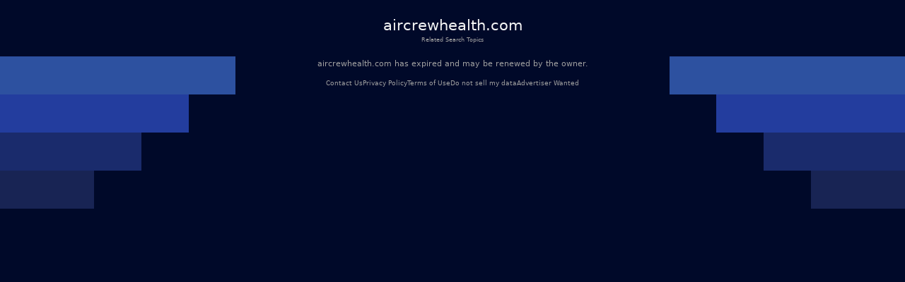

--- FILE ---
content_type: text/javascript; charset=utf-8
request_url: https://aircrewhealth.com/build/q-CAmTSQ2O.js
body_size: 35
content:
import{_hW as m}from"./q-D3bpuKOo.js";import{s}from"./q-BYt1gYlg.js";import"./q-C9DXqGBE.js";export{m as _hW,s as s_88LSVutqSLY};


--- FILE ---
content_type: text/javascript; charset=utf-8
request_url: https://aircrewhealth.com/build/q-BYt1gYlg.js
body_size: -470
content:
import{_ as d}from"./q-C9DXqGBE.js";import{a as _,q as u,v as f,G as p,_ as l,_hW as g}from"./q-D3bpuKOo.js";const m=e=>e.toLowerCase().replace(/[^a-z0-9\s-]/g,"").replace(/\s+/g,"-").replace(/-+/g,"-").replace(/^-|-$/g,""),x=Object.freeze({"Ã":"Ä","Ã":"Ö","Ã":"Ü","Ã¤":"ä","Ã¶":"ö","Ã¼":"ü","Ã":"ß"}),h=Object.freeze({ue:"ü",ae:"ä",oe:"ö",Ue:"Ü",Oe:"Ö",Ae:"Ä"}),b=(e,a=!1)=>(e.includes("Ã")&&(e=e.replace(/[\u00C3][\u0084\u0096\u009C\u009F\u00A4\u00B6\u00BC]/g,o=>x[o]??o)),a&&(e=e.replace(/ue|ae|oe|Ue|Ae|Oe/g,o=>h[o]??o)),e),D=_(u(()=>d(()=>Promise.resolve().then(()=>S),void 0),"s_pSaadcm5TAM")),y=e=>{f(u(()=>d(()=>Promise.resolve().then(()=>A),void 0),"s_oM0VNaA0ab8"));const a=(e.navButtons??[]).length>0?e.navButtons??[]:(e.keywords??["Keyword one","Keyword two","Keyword three"]).map(t=>({text:t,url:"#",type:"related"})),o=t=>{const i=m(t.text);if(t.type==="explorads"){if(t.url&&t.url!=="#"&&t._adData){const r=t._adData,n=`${r.site_host||"unknown"}-${i}`.toLowerCase(),c=e.correlationId||"";return`/api/click-proxy?url=${encodeURIComponent(r.click_url)}&ad_id=${encodeURIComponent(n)}&typedetail=${encodeURIComponent(c)}`}return"#"}if(e.apiData&&e.apiData.subsequent_queries){const r=e.apiData.subsequent_queries.find(n=>n.term.toLowerCase()===t.text.toLowerCase()&&n.status==="success");if(r&&r.ad_listings){const n={term:t.text,domain:e.apiData.domain||"",typedetail:e.apiData.typedetail||"",correlationId:e.correlationId||"",ads:r.ad_listings.slice(0,3).map(s=>({title:s.title,description:s.description,site_host:s.site_host,click_url:s.click_url}))},c=Buffer.from(JSON.stringify(n),"utf-8").toString("base64").replace(/\+/g,"-").replace(/\//g,"_").replace(/=/g,"");return`/ads/${i}?data=${c}`}}return`/ads/${i}`};return p(u(()=>d(()=>Promise.resolve().then(()=>v),void 0),"s_88LSVutqSLY")),l("div",null,{class:"navigation-buttons-container"},a.slice(0,3).map((t,i)=>{const r=o(t),n=r==="#";return l("a",{"data-link":btoa(r),style:n?{opacity:"0.5",pointerEvents:"none",cursor:"default"}:{}},{href:"#",class:"nav-button",target:"_self",rel:"external"},[l("span",null,{class:"button-text"},b(t.text),1,null),l("span",null,{class:"arrow"},"›",3,null)],1,i)}),1,"v4_0")},S=Object.freeze(Object.defineProperty({__proto__:null,s_pSaadcm5TAM:y},Symbol.toStringTag,{value:"Module"})),C=()=>{document.querySelectorAll("a.nav-button[data-link]").forEach(e=>{const a=e.getAttribute("data-link");if(!a)return;let o="";try{o=atob(a)}catch{return}!o||o==="#"||(e.href=o)})},v=Object.freeze(Object.defineProperty({__proto__:null,_hW:g,s_88LSVutqSLY:C},Symbol.toStringTag,{value:"Module"})),w=`
    .navigation-buttons-container {
      display: flex;
      flex-direction: column;
      align-items: center;
      justify-content: center;
      padding: 10px 0px;
      width: 100%;
    }

    .loading-container {
      display: flex;
      flex-direction: column;
      align-items: center;
      justify-content: center;
      padding: 40px;
      color: #0f1e78;
    }

    .loading-spinner {
      width: 40px;
      height: 40px;
      border: 4px solid #f3f3f3;
      border-top: 4px solid #0f1e78;
      border-radius: 50%;
      animation: spin 1s linear infinite;
      margin-bottom: 20px;
    }

    @keyframes spin {
      0% { transform: rotate(0deg); }
      100% { transform: rotate(360deg); }
    }

    .nav-button {
      background-color: rgb(46, 75, 184);
      color: white;
      border-radius: 12px;
      border: 3px solid white;
      padding: 25px 15px;
      margin: 15px 0;
      width: 90%;
      max-width: 800px;
      display: flex;
      justify-content: space-between;
      align-items: center;
      text-decoration: none;
      transition: background-color 0.3s, border-color 0.3s;
      position: relative;
    }

    .nav-button:hover {
      background-color: rgb(36, 65, 174);
    }

    .button-text {
      font-size: 24px;
      font-weight: 500;
      text-decoration: underline;
      text-align: left;
      flex: 1;
      padding-right: 5px;
      text-transform: capitalize;
    }

    .arrow {
      font-size: 32px;
      font-weight: normal;
      color: white;
    }
  `,A=Object.freeze(Object.defineProperty({__proto__:null,s_oM0VNaA0ab8:w},Symbol.toStringTag,{value:"Module"}));export{D as A,w as a,C as s,y as s_pSaadcm5TAM};
